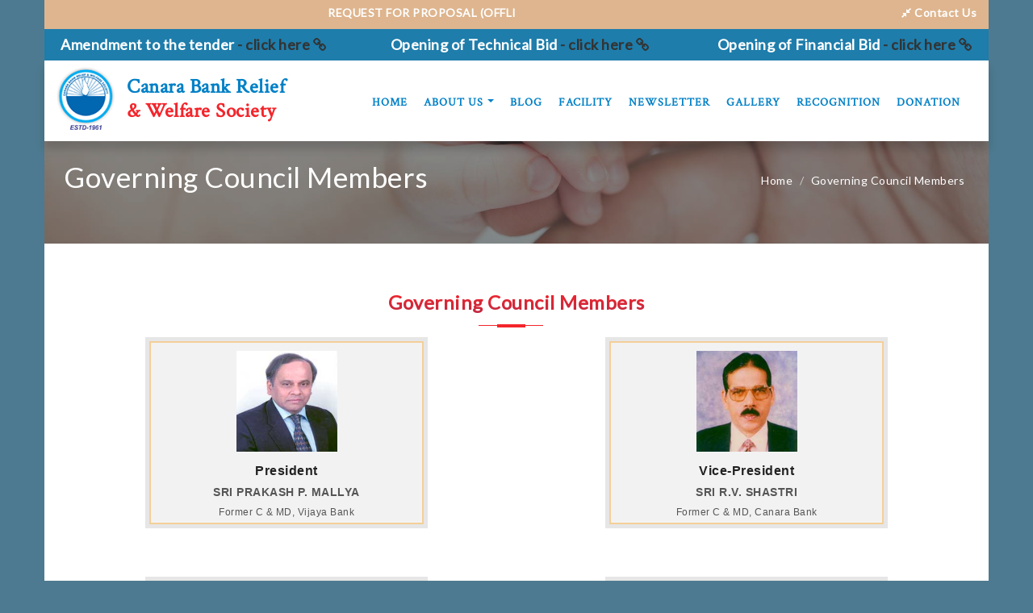

--- FILE ---
content_type: text/html; charset=UTF-8
request_url: https://mathruchhaya.net/about_gov_council
body_size: 29427
content:
<!DOCTYPE html>
<html lang="en">

<head>
    <meta http-equiv="content-type" content="text/html;charset=UTF-8" />
    <meta charset="utf-8">
    <title>  | Canara Bank Relief & Welfare Society</title>
    <meta name="description" content="">
    <meta name="keywords" content="">
    <meta name="author" content="">
    <meta name="viewport" content="initial-scale=1, width=device-width">
    <!-- Bootstrap core CSS -->
    <link rel="stylesheet" href="https://maxcdn.bootstrapcdn.com/bootstrap/3.3.7/css/bootstrap.min.css">
    <!-- Font awesome CSS -->
    <script src="https://ajax.googleapis.com/ajax/libs/jquery/1.12.4/jquery.min.js"></script>
    <script src="https://maxcdn.bootstrapcdn.com/bootstrap/3.3.7/js/bootstrap.min.js"></script>
    <script src="https://globalbioindia.org/js/particles.min.js"></script>

    <link rel="stylesheet" href="https://maxcdn.bootstrapcdn.com/font-awesome/4.6.1/css/font-awesome.min.css">
    <!-- style css -->
    <link rel="stylesheet" href="https://mathruchhaya.net/css/style.css">
    <link rel="stylesheet" href="https://mathruchhaya.net/css/media.css">
    <!-- linear icons -->
    <link rel="stylesheet" href="https://cdn.linearicons.com/free/1.0.0/icon-font.min.css">
    <!-- link to wow js animation -->
    <link media="all" rel="stylesheet" href="https://mathruchhaya.net/css/animate.min.css">

    <!-- for gallery -->
    <link rel="stylesheet" type="text/css" href="https://mathruchhaya.net/css/magnific-popup.css">
</head>

<body>
    <!--======= Header starts =======-->
    <section class="header_color" id="global-nav">
        <div class="container">
            <div class="row">
                <div class="top_header">
                    <div class="col-md-12">
                        <div class="phone_no pull-left" style="    width: 50%;">
                            <!-- <p> <i class="fa fa-volume-control-phone" aria-hidden="true"></i> </p> -->
                            <marquee onmouseover="this.stop()" onmouseout="this.start()" id="marquee_tit"
                                class="scrolling_text">
                                REQUEST FOR PROPOSAL (OFFLINE TENDER) <a
                                    href="https://mathruchhaya.net/images/final_technical_bid.pdf" target="_blank"> -
                                    click here <i class="fa fa-link" aria-hidden="true"></i> </a>
                            </marquee>


                        </div>
                        <div class="contact_top pull-right">
                            <a href="#">
                                <!--<i class="fa fa-list" aria-hidden="true"></i> Donars</a>--> &nbsp&nbsp&nbsp<a
                                    href="https://mathruchhaya.net/contact"><i class="fa fa-compress"
                                        aria-hidden="true"></i> Contact Us</a>
                        </div>
                    </div>

                </div>
            </div>
            <div class="row " style="background-color: #1e7dab;">
                <div class="am_band">
                    <div class="row">
                        <div class="col-md-4">
                            <h5
                                style=" color:#fff; font-weight:600; font-size:18px;text-align:left;padding-left:20px; ">
                                Amendment to
                                the tender
                                <a href="https://mathruchhaya.net/images/Amendmen_ to_tender_dtd_05-04-25.pdf"
                                    target="_blank"> -
                                    click
                                    here <i class="fa fa-link" aria-hidden="true"></i>
                                </a>
                            </h5>
                        </div>
                        <div class="col-md-4">
                            <h5
                                style=" color:#fff; font-weight:600; font-size:18px;text-align:right;padding-right:20px; ">
                                Opening of Technical Bid
                                <a href="https://mathruchhaya.net/images/opening-of-technical-bid.jpeg" target="_blank">
                                    -
                                    click
                                    here <i class="fa fa-link" aria-hidden="true"></i>
                                </a>
                            </h5>


                        </div>

                        <div class="col-md-4">
                            <h5
                                style=" color:#fff; font-weight:600; font-size:18px;text-align:right;padding-right:20px; ">
                                Opening of Financial Bid
                                <a href="https://mathruchhaya.net/images/financial-bid.jpeg" target="_blank">
                                    -
                                    click
                                    here <i class="fa fa-link" aria-hidden="true"></i>
                                </a>
                            </h5>
                        </div>

                    </div>

                </div>
            </div>


        </div>
        <div class="container">
            <div class="row">
                <header class="header">
                    <nav class="navbar navbar-default">
                        <div class="col-md-4">
                            <ul class="logo">
                                <li><a href="https://mathruchhaya.net/home"><img
                                            src="https://mathruchhaya.net/images/logo.png" alt="img"
                                            class="site-title"></a></li>
                                <li class="logo-txt"><a href="https://mathruchhaya.net/home">Canara Bank Relief <br><span
                                            class="title_clr">& Welfare Society</span></a></li>
                            </ul>
                        </div>
                        <div class="col-md-8">
                            <div class="navbar-header">
                                <button type="button" class="navbar-toggle collapsed" data-toggle="collapse"
                                    data-target="#bs-example-navbar-collapse-1" aria-expanded="false">
                                    <span class="sr-only">Toggle navigation</span>
                                    <span class="icon-bar"></span>
                                    <span class="icon-bar"></span>
                                    <span class="icon-bar"></span>
                                </button>
                                <a class="navbar-brand" href="https://mathruchhaya.net/home">
                                    <!-- <img src="images/logo.jpg" alt="img"> -->
                                </a>
                            </div>
                            <div class="collapse navbar-collapse" id="bs-example-navbar-collapse-1">
                                <ul class="nav navbar-nav pull-right">
                                    <li><a href="https://mathruchhaya.net/home" class="">Home</a></li>
                                    <li class="dropdown">
                                        <a id="color_change2" href="#" class="dropdown-toggle dropbtn"
                                            data-toggle="dropdown" role="button" aria-haspopup="true"
                                            aria-expanded="false">About Us<span class="caret"></span></a>
                                        <ul class="dropdown-menu dropdown-content  scheme_default1">
                                            <li><a href="https://mathruchhaya.net/about_cbrws">About CBR&WS</a></li>
                                            <li><a href="https://mathruchhaya.net/about_gov_council">Governing
                                                    Council</a></li>
                                            <li><a href="https://sevakshetrahospital.com/" target="_blank">Sevakshetra
                                                    Hospital</a></li>
                                            <li><a href="https://mathruchhaya.net/about_matruchhaya">Mathruchhaya</a>
                                            </li>
                                            <li><a href="https://mathruchhaya.net/building_committee">Vision</a></li>
                                            <!-- <li><a href="https://mathruchhaya.net/tariff_committee">Tariff Committee</a></li>
                <li><a href="https://mathruchhaya.net/food_committee">Food Committee</a></li> -->
                                        </ul>
                                    </li>
                                    <!-- <li class="dropdown">
              <a id="color_change2" href="#" class="dropdown-toggle dropbtn" data-toggle="dropdown" role="button" aria-haspopup="true" aria-expanded="false">Services<span class="caret"></span></a>
              <ul class="dropdown-menu dropdown-content  scheme_default1">
                <li><a href="https://mathruchhaya.net/services">Foster Care</a></li>
                <li><a href="https://mathruchhaya.net/services/balwadi_center">Balwadi Center</a></li>
                <li><a href="https://mathruchhaya.net/services/daycare_center">Day Care Center</a></li>
                <li><a href="https://mathruchhaya.net/services/out_reach">Out Reach Services</a></li>
              </ul>
            </li> -->
                                    <li><a href="https://mathruchhaya.net/blogs">Blog</a></li>
                                    <li><a href="https://mathruchhaya.net/facility">Facility</a></li>
                                    <li><a href="https://mathruchhaya.net/newsletter">Newsletter</a></li>
                                    <li><a href="https://mathruchhaya.net/gallery">Gallery</a></li>
                                    <li><a href="https://mathruchhaya.net/recognization">Recognition</a></li>
                                    <li><a href="https://mathruchhaya.net/donation">Donation</a></li>
                                </ul>
                            </div><!-- /.navbar-collapse -->
                        </div>
                    </nav>
                </header>
            </div>
        </div>
    </section>
    <!--======= End Header =======--><section class="container about-parallax inside_banners">
  <div class="">
    <div class="row about-inner">
      <h2 class="page-title pull-left">Governing Council Members</h2>
        <ol class="breadcrumb pull-right">
          <li><a href="https://mathruchhaya.net/home">Home</a></li>
          <li>Governing Council Members</li>
        </ol>
    </div>
  </div>
</section>
<!-- =========== banner end================ -->
<div class="container bg_white inner_page_pad">
  <div class="mem_div">
      <!-- Current List Of Governing Council Members -->
      <h3 class="title text-center block-title">Governing Council Members</h3>
      <div class="row clm_bottom">
        <!-- ============== -->
                  <div class="col-xs-12 col-sm-6 col-md-6">
            
            <div class="org_col">
              <div class="org_col_image">
                                <img src="https://mathruchhaya.net/manage/images/counciluploads/QclIzZ_Prakash-P-Malya.jpg" style="width: 125px; height: 125px;">
                              </div>
              <div class="org_block">              
                <div class="about_org_per">
                  <h4>President</h4>
                  <h5>  SRI PRAKASH P. MALLYA  </h5>
                  <h6>Former C & MD, Vijaya Bank</h6>
                </div>
              </div>
            </div>
          </div>
				     
				
				          <div class="col-xs-12 col-sm-6">
            <div class="org_col">
             <div class="org_col_image">
                               <img src="https://mathruchhaya.net/manage/images/counciluploads/EwnmvY_R.V.-Shastri.jpg" style="width: 125px; height: 125px;">
                              </div>
              <div class="org_block">              
                <div class="about_org_per">
                  <h4>Vice-President</h4>
                  <h5>  SRI R.V. SHASTRI  </h5>
                  <h6>Former C & MD, Canara Bank</h6>
                </div>
              </div>
            </div>
          </div>
				   
      </div>
			
			  <div class="row clm_bottom">
        <!-- ============== -->
                  <div class="col-xs-12 col-sm-6">
            <div class="org_col">
             <div class="org_col_image">
                                <img src="https://mathruchhaya.net/manage/images/counciluploads/Anandamurthy (1).jpeg" style="width: 125px; height: 125px;">
                              </div>
              <div class="org_block">              
                <div class="about_org_per">
                  <h4>Hon. Secretary</h4>
                  <h5>  SRI.D.S.Anandamurthy </h5>
                  <h6>Retd. General Manager, Canara Bank</h6>
                </div>
              </div>
            </div>
          </div>
				     
				
				          <div class="col-xs-12 col-sm-6">
            <div class="org_col">
             <div class="org_col_image">
                                <img src="https://mathruchhaya.net/manage/images/counciluploads/XBXpRx_Prema-Ratnakar.jpg" style="width: 125px; height: 125px;">
                              </div>
              <div class="org_block">              
                <div class="about_org_per">
                  <h4>Joint Secretary</h4>
                  <h5>  SMT. PREMA RATNAKAR  </h5>
                  <h6>Social Worker</h6>
                </div>
              </div>
            </div>
          </div>
				   
      </div>
      <!-- Current List Of Governing Council Members ends here-->
      <!-- member list -->
      <div class="org_chart">
        <h4 class="page_heading_h4">MEMBERS</h4>
      </div>
      <!-- ==================== -->
      <table class="table table-bordered" id="ram-table">
       
          <tbody>

              
                          <tr>                 <td style="width:33.33%">
                  <div class="org_col_image">
                                     <img src="https://mathruchhaya.net/manage/images/counciluploads/jXfjDe_A.V.S-Murthy.jpg" style="width: 125px; height: 125px;">
                                  </div>
                  <div class="loc">
                    <!-- <p style="margin-bottom: 0;"><b>Member</b></p> -->
                    <h4>SRI. A.V.S. MURTHY</h4>
                    <h6>Industrialist & Educationist</h6>
                  </div>
                </td>
                                                           <td style="width:33.33%">
                  <div class="org_col_image">
                                     <img src="https://mathruchhaya.net/manage/images/counciluploads/VnvMJY_T.Y-Prabhu.jpg" style="width: 125px; height: 125px;">
                                  </div>
                  <div class="loc">
                    <!-- <p style="margin-bottom: 0;"><b>Member</b></p> -->
                    <h4>SRI. T.Y. PRABHU</h4>
                    <h6>Former C & MD Oriental Bank of Commerce</h6>
                  </div>
                </td>
                                                           <td style="width:33.33%">
                  <div class="org_col_image">
                                     <img src="https://mathruchhaya.net/manage/images/counciluploads/TMbQoS_S.-Srinath.jpg" style="width: 125px; height: 125px;">
                                  </div>
                  <div class="loc">
                    <!-- <p style="margin-bottom: 0;"><b>Member</b></p> -->
                    <h4>SRI. S. SRINATH</h4>
                    <h6>Chartered Accountant</h6>
                  </div>
                </td>
              </tr>                            <tr>                 <td style="width:33.33%">
                  <div class="org_col_image">
                                     <img src="https://mathruchhaya.net/manage/images/counciluploads/dXieiO_Sheela Kamath.jpg" style="width: 125px; height: 125px;">
                                  </div>
                  <div class="loc">
                    <!-- <p style="margin-bottom: 0;"><b>Member</b></p> -->
                    <h4>SMT. SHEELA KAMATH</h4>
                    <h6>Social Worker</h6>
                  </div>
                </td>
                                                           <td style="width:33.33%">
                  <div class="org_col_image">
                                     <img src="https://mathruchhaya.net/manage/images/counciluploads/aNdAtf_Canara-Bank.jpg" style="width: 125px; height: 125px;">
                                  </div>
                  <div class="loc">
                    <!-- <p style="margin-bottom: 0;"><b>Member</b></p> -->
                    <h4>M/S. CANARA BANK</h4>
                    <h6>A Public Sector Bank</h6>
                  </div>
                </td>
                                                           <td style="width:33.33%">
                  <div class="org_col_image">
                                     <img src="https://mathruchhaya.net/manage/images/counciluploads/UtNxCz_DR.-GAUTAM-G.-KODIKAL.jpg" style="width: 125px; height: 125px;">
                                  </div>
                  <div class="loc">
                    <!-- <p style="margin-bottom: 0;"><b>Member</b></p> -->
                    <h4>DR. GAUTAM G. KODIKAL</h4>
                    <h6>Orthopaedic Surgeon</h6>
                  </div>
                </td>
              </tr>                            <tr>                 <td style="width:33.33%">
                  <div class="org_col_image">
                                     <img src="https://mathruchhaya.net/manage/images/counciluploads/vlwxPQ_A.R-Jayprakash.jpg" style="width: 125px; height: 125px;">
                                  </div>
                  <div class="loc">
                    <!-- <p style="margin-bottom: 0;"><b>Member</b></p> -->
                    <h4>SRI. A.R. JAYAPRAKASH</h4>
                    <h6>Retd. General Manager, Canara Bank</h6>
                  </div>
                </td>
                                                           <td style="width:33.33%">
                  <div class="org_col_image">
                                     <img src="https://mathruchhaya.net/manage/images/counciluploads/LnCMaU_ciCbZU_Rajyashree-Satish.jpg" style="width: 125px; height: 125px;">
                                  </div>
                  <div class="loc">
                    <!-- <p style="margin-bottom: 0;"><b>Member</b></p> -->
                    <h4>SMT. RAJYASHREE SATISH</h4>
                    <h6>Social Worker</h6>
                  </div>
                </td>
                                         

             <!-- ==== -->
          </tbody>
          
      </table>
       <!-- member list ends here-->
       <!-- CO-OPTED MEMBERS list -->
      <div class="org_chart">
        <h4 class="page_heading_h4">CO-OPTED MEMBERS</h4>
      </div>
      <!-- ==================== -->
      <table class="table table-bordered" id="ram-table">
          <tbody>
                          <tr>                 <td style="width:33.33%">
                  <div class="org_col_image">
                                     <img src="https://mathruchhaya.net/manage/images/counciluploads/ALVdkM_vani.jpg" style="width: 125px; height: 125px;">
                                  </div>
                  <div class="loc">
                    <h4>SMT.Vani Lakshman</h4>
                    <h6>Co-Opted-Member</h6>
                  </div>
                </td>
                                                           <td style="width:33.33%">
                  <div class="org_col_image">
                                     <img src="https://mathruchhaya.net/manage/images/counciluploads/hKejrv_New Doc 2018-07-31.jpg" style="width: 125px; height: 125px;">
                                  </div>
                  <div class="loc">
                    <h4>SRI. K. SARVOTHAMA BHAT</h4>
                    <h6>Retd. General Manager, Canara Bank</h6>
                  </div>
                </td>
                                                           <td style="width:33.33%">
                  <div class="org_col_image">
                                     <img src="https://mathruchhaya.net/manage/images/counciluploads/BqjPsw_Shankar M Gourayya.jpg" style="width: 125px; height: 125px;">
                                  </div>
                  <div class="loc">
                    <h4>SRI.Shankar M Gourayya</h4>
                    <h6>Social Worker</h6>
                  </div>
                </td>
              </tr>                           
             <!-- ==== -->
          </tbody>
      </table>
       <!-- CO-OPTED MEMBERS list ends here-->
        <!-- OUR EXECUTIVES list -->
      <div class="org_chart">
        <h4 class="page_heading_h4">OUR EXECUTIVES</h4>
      </div>
      <!-- ==================== -->
      <table class="table table-bordered" id="ram-table">
          <tbody>
                           <tr>                 <td style="width:33.33%">
                  <div class="org_col_image">
                                    <img src="https://mathruchhaya.net/manage/images/counciluploads/HpVVtx_BJqTXy_KSS-Kamath.jpg" style="width: 125px; height: 125px;">
                                  </div>
                  <div class="loc">
                    <!-- <p style="margin-bottom: 0;"><b>Office-Bearer</b></p> -->
                    <h4>SRI.K.S.S.Kamath</h4>
                    <h6>General Manager</h6>
                  </div>
                </td>
                                
             <!-- ==== -->
          </tbody>
      </table>
       <!-- OUR EXECUTIVES list ends here-->
  </div>
</div><!-- footer section start -->
<div class="container">
<div class="row">
<footer class="fixed1" id="footer">
 <div class="section_footer">
 <div class="row">
    <div class="col-md-12 col-sm-12">
      <div class="col-xs-12 col-md-6 col-sm-7">
      <div class="indmand_sec10">
      <!-- <h1>Mathruchhaya</h1> -->
      <div class="indmand_add">
      <h6><b>CANARA BANK RELIEF & WELFARE SOCIETY</b></h6>
      <!-- <p class="foot_pad">Honorary Secretary</p> -->
      <p><i class="fa fa-home" aria-hidden="true"></i> 27th Cross, Banashankari II Stage, Bangalore - 560 070 <br>KARNATAKA, INDIA</p>
      </div>
      <div class="indmand_add">
        <h6><b>Society Office</b> : </h6>
        
        <!-- <p class="mobile-font"><i class="fa fa-mobile" aria-hidden="true"></i> +91-80-2671 8067</p> -->

        <p><i class="fa fa-envelope-o" aria-hidden="true"></i> cbrws_skh@yahoo.co.in</p>
      </div>
      <!-- <div class="indmand_add">
        <h6><b>CBR & WS</b> : </h6>
      </div> -->
      <div class="indmand_add">
        <h6><b>Sevakshetra Hospital</b> : </h6>
        
        <p class="mobile-font"><i class="fa fa-mobile" aria-hidden="true"></i> +91-80-2671 5479 / 8420 / 7080 / 4194</p>
        
        <p><i class="fa fa-envelope-o" aria-hidden="true"></i> cbrws_skh@yahoo.co.in</p>

      </div>
      <div class="indmand_add">
        <h6><b>Mathruchhaya</b> : </h6>
			
        <p class="mobile-font"><i class="fa fa-mobile" aria-hidden="true"></i> +91-80-2671 3421</p>
      
        <p><i class="fa fa-envelope-o" aria-hidden="true"></i> mathruchayam@gmail.com</p>

      </div>
     </div>
    </div>
    <div class="col-xs-6 col-md-3 col-sm-5">
     <div class="indmand_sec10 sec10_pad ">
      <h1 class="pad_lft">LINKS</h1>
      <div class="indmand_add">
        <ul class="foot_links">
          <li><a href="https://mathruchhaya.net/about_cbrws">About CBR&WS</a></li>
          <li><a href="https://mathruchhaya.net/about_gov_council">Governing Council</a></li>
          <li><a href="https://mathruchhaya.net/about_hospital_committee">Sevakshetra Hospital</a></li>
          <li><a href="https://mathruchhaya.net/about_matruchhaya">Mathruchhaya</a></li>
          <li><a href="https://mathruchhaya.net/building_committee">Vision</a></li>
          <!-- <li><a href="https://mathruchhaya.net/about_hospital_committee">Hospital Committee</a></li>
          <li><a href="https://mathruchhaya.net/building_committee">Building & Purchase Committee</a></li>
          <li><a href="https://mathruchhaya.net/tariff_committee">Tariff Committee</a></li>
          <li><a href="https://mathruchhaya.net/food_committee">Food Committee</a></li> -->
          <!-- <li class="dropdown">
          <a id="color_change2" href="#" class="dropdown-toggle dropbtn" data-toggle="dropdown" role="button" aria-haspopup="true" aria-expanded="false">Services<span class="caret"></span></a>
          <ul class="dropdown-menu dropdown-content  scheme_default1">
            <li><a href="https://mathruchhaya.net/services">Foster Care</a></li>
            <li><a href="https://mathruchhaya.net/services/balwadi_center">Balwadi Center</a></li>
            <li><a href="https://mathruchhaya.net/services/daycare_center">Day Care Center</a></li>
            <li><a href="https://mathruchhaya.net/services/out_reach">Out Reach Services</a></li>
          </ul>
          </li> -->
          <li><a href="https://mathruchhaya.net/blogs">Blog</a></li>
          <li><a href="https://mathruchhaya.net/facility">Facility</a></li>
          <!-- <li><a href="https://mathruchhaya.net/sponsorship">Sponsorship</a></li> -->
          <li><a href="https://mathruchhaya.net/newsletter">Milestone</a></li>
          <li><a href="https://mathruchhaya.net/gallery">Gallery</a></li>
          <li><a href="https://mathruchhaya.net/recognization">Recognition</a></li>
          <!-- <li><a href="https://mathruchhaya.net/donation">Donation</a></li> -->
        </ul>
     <!--  <p><a href="index.html">Home</a></p>
      </div>
      <div class="indmand_add">
      <p><a href="about.html">About Us</a></p>
      </div>
      <div class="indmand_add">
      <p><a href="#">Our Program</a></p>
      </div>
      <div class="indmand_add">
      <p><a href="#">Council Members</a></p>
      </div>
      <div class="indmand_add">
      <p><a href="#">Gallery</a></p>
      </div>
      <div class="indmand_add">
      <p><a href="#">Sponsorship</a></p>
      </div>
      <div class="indmand_add">
      <p><a href="contact.html">Contact Us</a></p> -->
      </div>
     </div>
    </div>
    <!-- <div class="col-xs-6 col-md-2 col-sm-6">
     <div class="indmand_sec10">
      <h1>SHARE</h1>
      <div class="indmand_add">
      <i class="fa fa-facebook" aria-hidden="true"></i>
      <p>Facebook</p>
      </div>
      <div class="indmand_add">
      <i class="fa fa-twitter" aria-hidden="true"></i>
      <p>Twitter</p>
      </div>
      <div class="indmand_add">
      <i class="fa fa-linkedin" aria-hidden="true"></i>
      <p>Linkedin</p>
      </div>
      <div class="indmand_add">
      <i class="fa fa-google-plus" aria-hidden="true"></i>
      <p>Gplus</p>
      </div>
     </div>
    </div> -->
    <div class="col-xs-12 col-md-3 col-sm-12">
     <div class="indmand_sec10">
      <div class="foot_img_height">
      <img src="https://mathruchhaya.net/images/donation.jpg" width="100%" height="350" alt="" class="img-responsive">
      </div>
      <div class="carousel-caption">
        <p class="caption_style">Give For A GOOD <span style="color:#fff;">CAUSE</span></p>
        <a href="https://mathruchhaya.net/donation">
          <p class="caption_style1">DONATE NOW</p>
        </a>
      </div>
     </div>
    </div>
    </div>
    <a href="#" class="go-top hvr-sweep-to-right scheme_default2"><i class="fa fa-angle-up" aria-hidden="true"></i></a>
    <div class="col-xs-12 col-md-12 col-sm-12">
     <div class="indmand_sec11 foot_bottom">
     <p class="pull-left"> © Copyright 2018. All Rights Reserved.</p>
     <p class="pull-right">Developed by : <a href="http://kgln.in/" target="_blank">KGLN</a> </p>
     </div>
    </div>
   </div>
   </div>
</footer>
</div>
 </div> 
<!--========================================= script starts =================================================-->
 <!-- JQUERY LIBRARY --> 
<script src="https://mathruchhaya.net/js/jquery-2.1.4.min.js"></script> 
 <!-- Bootstrap js --> 
<script src="https://maxcdn.bootstrapcdn.com/bootstrap/3.3.7/js/bootstrap.min.js"></script>
<!--custom script -->
<script src="https://mathruchhaya.net/js/custom.js"></script>
<!-- wow plugin javascript --> 
<script src="https://mathruchhaya.net/js/wow.min.js"></script> 
<script type="text/javascript">
$('#myCarousel').carousel({
  interval: 40000
});

$('.carousel_don .item').each(function(){
  var next = $(this).next();
  if (!next.length) {
    next = $(this).siblings(':first');
  }
  next.children(':first-child').clone().appendTo($(this));

  if (next.next().length>0) {
 
      next.next().children(':first-child').clone().appendTo($(this)).addClass('rightest');
      
  }
  else {
      $(this).siblings(':first').children(':first-child').clone().appendTo($(this));
     
  }
});
</script>

  <!-- for gallery -->
<script src="https://mathruchhaya.net/js/jquery.magnific-popup.min.js"></script> 
<script src="https://mathruchhaya.net/js/popup-gallery.js"></script> 


</body>
</html>

--- FILE ---
content_type: text/css
request_url: https://mathruchhaya.net/css/style.css
body_size: 48680
content:
/*=================================
        global  css
================================*/
/*
Bootstrap Image Carousel Slider with Animate.css
Code snippet by Hashif (http://hashif.com) for Bootsnipp.com
Image credits: unsplash.com
*/
@import url('https://fonts.googleapis.com/css?family=Lato');
@import url('https://fonts.googleapis.com/css?family=Crimson+Text');
body {
letter-spacing: 0.5px;
background-color: #4d7a90;
font-weight: 300;
transition: height .5s, line-height .5s;
font-family: 'Lato', sans-serif;
-webkit-font-smoothing: antialiased;
font-size: 14px;
margin-top: 136px;
}
.bg_white{
    background-color: white;
}
.mthruchhaya_para p {
    text-align: justify;
}
a {
  color: none;
    text-decoration: none;
    -webkit-transition: all 0.3s;
    -moz-transition: all 0.3s;
    transition: all 0.3s;
}
a:focus, a:hover {
    border: none;
    color: #f55504;
    text-decoration: none;
}
/*for image hover*/
.img-hover img {
    -webkit-transition: all .3s ease; 
    -moz-transition: all .3s ease; 
    -o-transition: all .3s ease; 
    -ms-transition: all .3s ease; 
    transition: all .3s ease;
}
.img-hover img:hover {
    -webkit-backface-visibility: hidden;
    backface-visibility: hidden;
    -webkit-transform:translateZ(0) scale(1.10); 
    -moz-transform:scale(1.10); 
    -ms-transform:scale(1.10);
    -o-transform:translatZ(0) scale(1.10);
    transform:translatZ(0) scale(1.10);
}
  
  
.grayscale {
  -webkit-filter: brightness(1.10) grayscale(100%) contrast(90%);
  -moz-filter: brightness(1.10) grayscale(100%) contrast(90%);
  filter: brightness(1.10) grayscale(100%); 
}
/*buttons*/
.btn-warning {
  margin-bottom: 15px;
    color: #fff;
    background-color: #f3262c;
     border-color:none; 
}
.btn-warning:hover, .btn-warning:focus {
     border-color:none; 
}
/*for drop down*/
.dropdown-content > li > a {
    transition-delay: .5s;
    -webkit-transition: height .5s, line-height .5s; /* Safari */
transition: height .5s, line-height .5s;
transition: all .3s linear;
    color: #0180c6;
    padding: 10px 12px;
    text-decoration: none;
    display: block;
}
.dropdown-content > li > a:hover {
    transition-delay: .5s;
-webkit-transition: height .5s, line-height .5s; /* Safari */
transition: height .5s, line-height .5s;
transition: all .3s linear;
color: white;
background-color: #f3262c;
}
span.caret {
    margin-top: -6px;
    margin-left: 5px;
}
.dropdown:hover .dropdown-content {
transition-delay: .5s;
-webkit-transition: height .5s, line-height .5s; /* Safari */
transition: height .5s, line-height .5s;
transition: all .3s linear;
display: block;
}
/*======================================================================
        header css starts
======================================================================*/
.top_header {
    font-size: 14px;
    font-weight: 600;
    color: white;
    padding-top: 6px;
    background-color: #deb58e;
    height: 36px;
}
.contact_top.pull-right a {
    text-decoration: none;
    color: white;
}
/*.fixed {
    z-index: 999;
    position: fixed !important;
    background: #058c6d;
    width: 100% !important;
    top: 0;
    
}*/
.margin_remove{
    margin: 0;
}
#global-nav {
  box-shadow: none;
    font-size: 12px;
    border: none;
    position: fixed;
    top: 0;
    z-index: 3;
    width: 100%;
    -webkit-transition: height .5s, line-height .5s;
}
header.header {
    background-color: white;
    box-shadow:0 10px 10px rgba(0,0,0,.15);
}
ul.logo li {
    float: left;
}
li.logo-txt a {
    font-family: 'Crimson Text', serif;
    line-height: 1.2;
    font-weight: 600;
    font-size: 25px;
    color: #0180c6;
}
li.logo-txt {
    margin-top: 10px;
}
nav.navbar.navbar-default {
    text-align: left;
    background: transparent;
    height: 100px;
    border-radius: inherit;
    box-shadow: none;
    border: none;
    margin: 0;
}

.site-title {
	/*box-shadow: 1px 2px 3px 4px white;*/
  /*  border-radius: 0 25px;*/
  /*  margin-top: -50px;*/
  /*  width: 90%;*/
      padding-right: 7px;
    display: inline-block;
    -webkit-transition: all .5s;
    transition: all .5s;
}
/*.scrolled-nav {
   height: 90px !important;
}
.scrolled-nav header.header {
    background-color: white;
    box-shadow:0 10px 10px rgba(0,0,0,.15);
}
.scrolled-nav .site-title  {
    width: 160px;
    height: 60px;
}
.scrolled-nav .navbar-default .navbar-nav > li > a {
      margin-top: -3px;
  }*/
.social.pull-right {
    padding-top: 8px;
}
/*.scrolled-nav nav.navbar.navbar-default{
    height: 90px;
}
.scrolled-nav .login{
    display: none;
}*/
.navbar-brand {
    padding-left: 0px !important;
}
ul.nav.navbar-nav {
    margin-left: -56px;
    margin-top: 18px;
    text-align: left;
}
ul.logo {
    padding: 8px 0;
}
.navbar-default .navbar-nav > li > a {
    font-size: 10px;
    font-family: 'Crimson Text', serif;
    letter-spacing: 1px;
    margin-left: 10px;
    color: #0180c6;
    text-align: left;
    text-shadow: none;
    font-weight: 600;
    padding: 24px 0px;
    border-color: transparent;
    text-transform: uppercase;
}
/*.navbar-default .navbar-nav > li > a:active{
    border-bottom: 1px solid gray;
}*/
.navbar-nav > li > a.active {
    color: #f3262c;
}
.navbar-default .navbar-nav > li > a:hover, 
.navbar-default .navbar-nav > li > a:focus {
  -webkit-transition: all .5s;
    transition: all .5s;
    color:  #f3262c;   
}
.navbar-brand {
    padding: 0px 15px;
}
.navbar-default .navbar-nav>.open>a, 
.navbar-default .navbar-nav>.open>a:focus, 
.navbar-default .navbar-nav>.open>a:hover {
  -webkit-transition: all .5s;
    transition: all .5s;
    color: #f3262c;
    background-color: transparent;
}
.navbar-default .navbar-nav>.active>a, 
.navbar-default .navbar-nav>.active>a:focus, 
.navbar-default .navbar-nav>.active>a:hover {
    -webkit-transition: all .5s;
    transition: all .5s;
    color: #f3262c;
    background-color: transparent;
}
ul.logo li {
    -webkit-transition: height .5s, line-height .5s;
    transition: height .5s, line-height .5s;
    list-style: none;
    color: black;
}

ul.log li i {
    font-size: 12px;
    color: white;
}
ul.log li {
    font-size: 12px;
    -webkit-transition: height .5s, line-height .5s;
    transition: height .5s, line-height .5s;
    text-align: right;
    list-style: none;
    color: white;
    padding: 11px 25px 0px 0px;
    float: left;
}
ul.log li:hover {
    -webkit-transition: all .5s;
    transition: all .5s;
    color: #b9d057;
    background-color: transparent;
}
ul.log li i:hover {
    -webkit-transition: all .5s;
    transition: all .5s;
    color: #b9d057;
    background-color: transparent;
}
#container-fullwidth{
  padding: 0;
  margin: 0;
}
/*======================================================================
        header css ends
======================================================================*/
.carousel-fade .carousel-inner .item {
  opacity: 0;
  transition-property: opacity;
  overflow:hidden;
}
.item.active img {
    transition: transform 5000ms linear 0s;
    /* This should be based on your carousel setting. For bs, it should be 5second*/
    transform: scale(1.05, 1.05);
}
.carousel-fade .carousel-inner .active {
  opacity: 1;
}

.carousel-fade .carousel-inner .active.left,
.carousel-fade .carousel-inner .active.right {
  left: 0;
  opacity: 0;
  z-index: 1;
}

.carousel-fade .carousel-inner .next.left,
.carousel-fade .carousel-inner .prev.right {
  opacity: 1;
}

.carousel-fade .carousel-control {
    border-radius: 50%;
    top: 46%;
    width: 4%;
    background-color: rgba(212, 60, 24, 0.42);
    font-weight: 900;
    font-size: 30px;
    color: #eee;
    z-index: 2;
    height: 10%;
}
.carousel-caption.carousel-caption1 {
        background-color: rgba(0,0,0,.5);
        padding: 20px 20px;
    width: 33%;
    text-align: left;
    position: absolute;
    bottom: 50px;
    left: 67%;
    z-index: 10;
    color: #fff;
    text-shadow: 0 1px 2px rgba(0,0,0,.6);
}
#first-slider h3{
  animation-delay: 1s;
}
#first-slider h4 {
  animation-delay: 2s;
}
#first-slider h3{
    font-family: 'Crimson Text', serif;
    color: #fff;
    font-size: 25px;
    text-transform: uppercase;
   font-weight:700;
}

#first-slider h4{
    line-height: 1.3;
    font-family: 'Crimson Text', serif;
    color: #fff;
    font-size: 20px;
    font-weight:700;
}
/*
WHAT IS NEW IN 3.3: "Added transforms to improve carousel performance in modern browsers."
now override the 3.3 new styles for modern browsers & apply opacity
*/
@media all and (transform-3d), (-webkit-transform-3d) {
    .carousel-fade .carousel-inner > .item.next,
    .carousel-fade .carousel-inner > .item.active.right {
      opacity: 0;
      -webkit-transform: translate3d(0, 0, 0);
      transform: translate3d(0, 0, 0);
    }
    .carousel-fade .carousel-inner > .item.prev,
    .carousel-fade .carousel-inner > .item.active.left {
      opacity: 0;
      -webkit-transform: translate3d(0, 0, 0);
              transform: translate3d(0, 0, 0);
    }
    .carousel-fade .carousel-inner > .item.next.left,
    .carousel-fade .carousel-inner > .item.prev.right,
    .carousel-fade .carousel-inner > .item.active {
      opacity: 1;
      -webkit-transform: translate3d(0, 0, 0);
     transform: translate3d(0, 0, 0);
    }
}

/********************************/
/*       Slides backgrounds     */
/********************************/
/*#first-slider .slide1 {
background-image: url(../images/bg_slider2.jpg);
background-size: cover;
background-repeat: no-repeat;
}
#first-slider .slide2 {
background-image: url(../images/bg_slider2.jpg);
background-size: cover;
background-repeat: no-repeat;
}
#first-slider .slide3 {  
background-image: url(../images/bg_slider2.jpg);
background-size: cover;
background-repeat: no-repeat;
}
#first-slider .slide4 {
background-image: url(../images/bg_slider2.jpg);
background-size: cover;
background-repeat: no-repeat;
}
img#slider_imgstyle {
	height: 350px;
	margin: 0 auto;
    overflow: hidden;
    max-width: 75%;
    border-radius: 50%;
}*/
/*======================================================================
        slider css ends
======================================================================*/
.empty_space{
 padding-top: 60px;
}
.empty_space1{
 padding: 60px 0;
}
.mathruchaya{
  text-align: center;
}
.mathruchaya h3 {
    color: #0180c6;
    float: left;
    font-size: 40px;
    font-weight: 400;
    line-height: 50px;
    margin: 0 0 30px;
    width: 100%;
}
span.title_clr {
    color: #f3262c;
}
p.heighlate {
    font-weight: 600;
}
/*.mathruchaya h3:after {
    border-top: 2px solid #f3262c;
    display: block;
    width: 110px;
    content: "";
    margin: 8px auto 0;
}*/
.mathruchaya > p {
    font-size: 20px;
    line-height: 30px;
    margin: 0 auto 30px;
    width: 80%;
}
.counters {
    margin-bottom: 60px;
    margin-top: 10px;
}
.counter-box {
        height: 290px;
    -webkit-box-shadow: 0 1px 2px #dfdfdf;
    -ms-box-shadow: 0 1px 2px #dfdfdf;
    -o-box-shadow: 0 1px 2px #dfdfdf;
    box-shadow: 0 1px 2px #9d9d9d;
    background: #eee;
    padding: 28px 10px;
    position: relative;
    text-align: center;
    z-index: 1;
}
.counter-box > strong {
    font-weight: 500;
    color: #0180c6;
    font-size: 24px;
    line-height: 30px;
    margin-bottom: 10px;
    text-align: center;
}
.counter-box > i {
    color: white;
    background-color: #f3262c;
    border-radius: 50%;
    bottom: 90%;
    font-size: 22px;
    left: 50%;
    position: absolute;
    z-index: -1;
    -webkit-transform: translateX(-50%);
    -moz-transform: translateX(-50%);
    -ms-transform: translateX(-50%);
    -o-transform: translateX(-50%);
    transform: translateX(-50%);
    padding: 12px;
}
.counter-box, .counter-box > span, .counter-box > strong, .counters {
    float: left;
    width: 100%;
}

.counter-box > strong {
    margin-top: 16px;
}
.counter-box p {
    line-height: 1.7;
}
/*======================================================================
        why canara css ends
======================================================================*/
.bg_color{
  background-color: #eee;
}
.pillers {
    margin: 0 auto;
    width: 80%;
}

.room_sec {
    margin-bottom: 40px;
    height: 375px;
    text-align: center;
    background: white;
    box-shadow: 0px 5px 10px 0px rgba(0,0,0,0.2);
    transition: all 0.25s linear;
}
img#room_id {
    width: 100%;
    height: 180px;
}
.room_sec:hover {
    box-shadow: 0px 5px 10px 0px rgba(0,0,0,0.2);
    transform: translateY(-15px);
    transition: all 0.25s linear;
}
.room_sec>h4 {
    padding: 0 5px;
    font-weight: 700;
    font-size: 16px;
    margin: 10px 0px;
    color: #f3262c;
}
.room_sec>p {
    line-height: 22px;
    padding: 0px 10px
}
img#room_id:hover {
    opacity: 0.8;
}
a#more_btn {
    margin: 5px 0px 20px;
}
a.btn.btn-more {
    background: #f3262c;
    color: white;
    font-size: 12px;
}
a.btn.btn-more:hover>i {
    background: #f3262c;
    color: white;
}
a.btn.btn-more>i {
    background: white;
    padding: 10px;
    margin: -6px -12px -6px 5px;
    font-weight: 600;
    color: black;
    position: initial;
}
/*======================================================================
        our pillers css ends
======================================================================*/

.mathruchhaya1 {
    font-size: 16px;
    line-height: 30px;
    margin: 0 auto 30px;
    width: 80%;
}
img#canara_img {
    padding-left: 56px;
    padding-top: 36px
}
.mathruchhaya1 p {
  text-align: justify;
}
.pad_tp {
    padding-top: 0px;
}
/*======================================================================
        why this name css ends
======================================================================*/
.progress{
    width: 150px;
    height: 150px;
    line-height: 150px;
    background: none;
    margin: 0 auto;
    box-shadow: none;
    position: relative;
}
.progress:after{
    content: "";
    width: 100%;
    height: 100%;
    border-radius: 50%;
    border: 4px solid #fff;
    position: absolute;
    top: 0;
    left: 0;
}
.progress > span{
    width: 50%;
    height: 100%;
    overflow: hidden;
    position: absolute;
    top: 0;
    z-index: 1;
}
.progress .progress-left{
    left: 0;
}
.progress .progress-bar{
    width: 100%;
    height: 100%;
    background: none;
    border-width: 5px;
    border-style: solid;
    position: absolute;
    top: 0;
}
.progress .progress-left .progress-bar{
    left: 100%;
    border-top-right-radius: 80px;
    border-bottom-right-radius: 80px;
    border-left: 0;
    -webkit-transform-origin: center left;
    transform-origin: center left;
}
.progress .progress-right{
    right: 0;
}
.progress .progress-right .progress-bar{
    left: -100%;
    border-top-left-radius: 80px;
    border-bottom-left-radius: 80px;
    border-right: 0;
    -webkit-transform-origin: center right;
    transform-origin: center right;
    animation: loading-1 1.8s linear forwards;
}
.progress .progress-value{
    z-index: 1;
    width: 90%;
    height: 90%;
    border-radius: 50%;
    background: white;
    font-size: 24px;
    color: black;
    line-height: 135px;
    text-align: center;
    position: absolute;
    top: 5%;
    left: 5%;
}
.progress.blue .progress-bar {
    border-color: #f3262c;
}
.progress.blue .progress-left .progress-bar{
    animation: loading-2 1.5s linear forwards 1.8s;
}


@keyframes loading-1{
    0%{
        -webkit-transform: rotate(0deg);
        transform: rotate(0deg);
    }
    100%{
        -webkit-transform: rotate(180deg);
        transform: rotate(180deg);
    }
}
@keyframes loading-2{
    0%{
        -webkit-transform: rotate(0deg);
        transform: rotate(0deg);
    }
    100%{
        -webkit-transform: rotate(144deg);
        transform: rotate(144deg);
    }
}
@keyframes loading-3{
    0%{
        -webkit-transform: rotate(0deg);
        transform: rotate(0deg);
    }
    100%{
        -webkit-transform: rotate(90deg);
        transform: rotate(90deg);
    }
}
@keyframes loading-4{
    0%{
        -webkit-transform: rotate(0deg);
        transform: rotate(0deg);
    }
    100%{
        -webkit-transform: rotate(36deg);
        transform: rotate(36deg);
    }
}
@keyframes loading-5{
    0%{
        -webkit-transform: rotate(0deg);
        transform: rotate(0deg);
    }
    100%{
        -webkit-transform: rotate(126deg);
        transform: rotate(126deg);
    }
}
@media only screen and (max-width: 990px){
    .progress{ margin-bottom: 20px; }
}
/*.sponser_main {
    width: 95%;
    margin: 0 auto;
}*/
.sponser_main p {
    line-height: 1.8;
    font-size: 16px;
    text-align: justify;
}
/*======================================================================
        our family css ends
======================================================================*/
.carousel-inner .active.left { left: -33%; }
.carousel-inner .next        { left:  33%; }
.carousel-inner .prev        { left: -33%; }
.carousel-control.left,.carousel-control.right {background-image:none;}
.item:not(.prev) {visibility: visible;}
.item.right:not(.prev) {visibility: hidden;}
.rightest{ visibility: visible;}


.animate {
    -webkit-transition: all 0.3s ease-in-out;
    -moz-transition: all 0.3s ease-in-out;
    -o-transition: all 0.3s ease-in-out;
    -ms-transition: all 0.3s ease-in-out;
    transition: all 0.3s ease-in-out;
}

.carousel-control.carousel-control1 {
    margin: 0 auto;
    position: absolute;
    top: -125%;
    bottom: 0;
    left: 84%;
    width: 15%;
    text-align: center;
    text-shadow: 0 1px 2px rgba(0,0,0,.6);
    background-color: transparent;
    filter: alpha(opacity=50);
    opacity: .5;
    color: black;
    font-size: 16px;
}
.carousel-control.right.carousel-control1 {
    right: -14%;
}

.carousel-control .glyphicon-chevron-left,
 .carousel-control .glyphicon-chevron-right, 
 .carousel-control .icon-next, 
 .carousel-control .icon-prev {
    width: 30px;
    height: 30px;
    margin: 0 auto;
     margin-top: -8px;
    border-radius: 50%;
    font-size: 16px;
    color: black;
}
.carousel-control .carousel-control1 .glyphicon-chevron-left,
 .carousel-control .glyphicon-chevron-right, 
 .carousel-control .icon-next,
  .carousel-control .icon-prev {
    width: 30px;
    height: 30px;
    margin-top: -8px;
    font-size: 16px;
    color: black;
}
.room_sec1 {
    height: 360px;
    text-align: left;
    background: #f4f4f4;
    box-shadow: 0px 5px 10px 0px rgba(0,0,0,0.2);
    transition: all 0.25s linear;
}
img#room_id1 {
    width: 100%;
    height: auto;
}
.room_sec1:hover {
    box-shadow: 0px 5px 10px 0px rgba(0,0,0,0.2);
    transform: translateY(-15px);
    transition: all 0.25s linear;
}
.room_sec1>h4 {
    padding: 0 10px;
    font-weight: 700;
    font-size: 16px;
    margin-top: 25px;
    color: #f3262c;
}
.room_sec1>p {
    line-height: 22px;
    padding: 0px 10px
}
img#room_id1:hover {
    opacity: 0.8;
}
.donated {
    color: black;
    padding: 10px 15px;
    font-size: 20px;
}
.don_bottom {
    border-top: 1px solid #999;
     margin-top: 5px; 
    padding-top: 10px;
    text-align: center;
    font-size: 13px;
}
.row.events_pad {
    padding: 0 15px;
}
/*======================================================================
        testimonial_sec css starts
======================================================================*/
section.testimonial_sec {
    background-image: url(../images/testimonial_volunteers.jpg);
    background-position: center center;
    background-size: cover;
    background-repeat: no-repeat;
    background-attachment: fixed;
}
.parallax_testimonial {
    color: white;
    text-align: center;
    padding: 50px 0px;
    background-color: rgba(212, 60, 24, 0.64);
    width: 100%;
    font-style: italic;
    word-spacing: 3px;
    line-height: 23px;
    font-weight: bold;
}
.section-title1 {
    margin-bottom: 20px;
}
h3.facility_head {
    color: #000000;
    font-size: 20px;
    text-align: center;
    margin-bottom: 30px;
    margin-top: 0px;
    font-weight: 300;
}

h4.facility_head {
    margin-bottom: 30px;
    color: #000000;
    text-align: center;
    font-weight: 300;
}

img#parent_img {
    width: 180px;
    height: 180px;
    border-radius: 50%;
    float: left;
    margin-right: 50px;
    box-shadow: 0px 7px 16px 0px rgba(50, 50, 50, 0.1);
}
i#parent_id {
    float: left;
    font-size: 90px;
    color: #00478e;
    padding-right: 10px;
    margin-bottom: 80px;
}


a#btn_more_parent {
    background: transparent;
    margin-top: 15px;
    border: 1px solid #1989c1;
    color: #1989c1;
}

.parent_scr {
    width: 90%;
    margin: 20px auto;
}
a#left-arrow {
    background: transparent;
    width: 0px;
    top: 20%;
    color: white;
}
a#right-arrow {
    padding-right: 28px;
    background: transparent;
    width: 0px;
    top: 20%;
    color: white;
}
img#img_dummytesti {
    width: 200px;
    height: 200px;
    border-radius: 50%;
    border: 1px solid gainsboro;
    box-shadow: 0px 5px 10px 0px rgba(0,0,0,0.2);
    float: left;
    margin: 0px 50px 20px 0px;
}

span.head_title_span:before, span.head_title_span:after {
    position: absolute;
    content: "";
    width: 50px;
    top: 50%;
    border-bottom: 1px solid white;
}
span.head_title_span:before {
    left: -55px;
}
span.head_title_span:after {
    right: -55px;
}
span.head_title_span {
    position: relative;
    display: block;
    font-size: 24px;
    color: white;
    max-width: 40px;
    margin: 0 auto;
    text-align: center;
}
.head_title {
    font-style: normal;
    font-size: 40px;
    margin-bottom: 5px;
    font-weight: 500;
    color: white;
}
p#testi_para {
    font-weight: 300;
    font-style: normal;
    text-align: justify;
    font-size: 18px;
    line-height: 34px;
    margin: 0 auto 30px;
    width: 90%;
}
.testi_name {
    font-weight: 600;
    font-style: normal;
    text-align: justify;
    font-size: 22px;
    line-height: 40px;
    margin: 0 auto 30px;
    width: 80%;
}
img#equp_img {
    height: 200px;
    width: 100%;
}
/*======================================================================
        testimonial_sec css ends
======================================================================*/

/*======================================================================
       voluntrees ends
======================================================================*/
section.about-parallax {
    background-image: url(../images/banners.jpg);
    background-position: center center;
    background-size: cover;
    background-repeat: no-repeat;
}
section.about-parallax1 {
    background-image: url(../images/blog.jpg);
    background-position: center center;
    background-size: cover;
    background-repeat: no-repeat;
}
.about-inner {
    padding: 60px 20px;
    background-color: rgba(54, 66, 66, 0.59);
    /*width: 100%;*/
    color: white;
    text-align: center;
}
.page-title {
    color: white;
    margin: 4px;
    font-size: 35px;
    font-weight: 400;
}
ol.breadcrumb.pull-right {
    margin-top: 10px;
}
ol.breadcrumb {
    background-color: transparent;
    margin: 0;
    color: white;
    padding: 8px 10px;
}
.breadcrumb>li {
    display: inline-block;
}
ol.breadcrumb>li>a {
    color: white;
}
.margin_tp{
margin-top: -10px;
}

/*=================================
        get-in-touch css
================================*/
#contact {
    background-image: url(../images/contact1.jpg);
    background-position: center center;
    background-size: cover;
    background-repeat: no-repeat;
    background-attachment: fixed;
}
.contact_parallax1 {
    background-color:rgba(251, 251, 251, 0.90);
    text-align: center;
}
.contact-infos {
    padding-top: 60px;
}
.contact-info {
    text-align: center;
    margin-bottom: 50px;
}
.contact-info span {
    color: #f3262c;
    font-size: 70px;
    position: relative;
}
.contact-info a {
    color:black;
    font-size: 17px;
}
 .contact-info p{
    margin-top: 10px;
    color: black;
    line-height: 30px;
    font-size: 14px;
 }   
.section-title p {
    margin-top: 25px;
}
.in_message>textarea {
    background-color: white;
    padding-top: 18px;
    height: 150px;
    border: none;
}
.in_email>input.form-control {
        height: 40px;
   background-color: white;
    border: none;
}
.in_name>input.form-control {
        height: 40px;
    background-color: white;
    border: none;
}
.in_name>input.form-control {
        height: 40px;
    background-color: white;
    border: none;
}
span.error.alert_style {
    color: red;
}

.actions {
    text-align: center;
}
button#contact_me {
    margin-top: 7px;
    color: white;
    padding: 13px 35px;
    outline: none;
}
.submit_btn { 
    padding: 15px 56px;
    margin: 40px 0;
}
.contact_width {
    width: 80%;
    margin: 0 auto;
}
.m_top{
    margin-top: -27px;
}

/*======================================================================
        inside contact page  css ends
======================================================================*/
.row.row_ltr {
    margin-right: 0;
    margin-left: 0;
}
.background_img {
    background-image: url(../images/orphanage-girls.jpg);
    height: 600px;
    background-repeat: no-repeat;
    background-color: transparent;
    /* background-attachment: fixed; */
    background-size: cover;
    background-position: 95% 0;
    z-index: 1;
    position: relative;
}
.background_img1 {
    background-image: url(../images/orphan-boys-kids.jpg);
    height: 600px;
    background-repeat: no-repeat;
    background-color: transparent;
    /* background-attachment: fixed; */
    background-size: cover;
    background-position: 50% 0;
    z-index: 1;
    position: relative;
}
.mathruchaya2 {
    margin: 0 auto 30px;
    width: 80%;
    padding-top: 130px;
}
.mathruchaya2 h3 {
    width: 100%;
    text-align: center;
    float: left;
    font-size: 40px;
    font-weight: 500;
    line-height: 50px;
    margin: 0 0px 30px;
}
.mathruchaya2 > p {
  width: 100%;
  text-align: justify;
    font-size: 16px;
    line-height: 35px;
    margin: 0 auto 30px;
}
/*======================================================================
        our family css ends
======================================================================*/
/*=============================================================
        stories and blogs
==============================================================*/
.story {
    float: left;
    width: 100%;
    margin-bottom: 30px;
    border-radius: 6px !important;
    border: 1px solid lightgrey;
    overflow: hidden;
    background-color: #fff;
}
.image {
        height: 367px;
    overflow: hidden;
}
.image img {
    width: 100%;
    
}
.image1 {
    overflow: hidden;
}
.image1 img {
    width: 100%;
}
img.img-responsive.blog-img {
    width: 100%;
    height: 365px;
}
/*-------- carousel ---------*/
a.left.carousel-control.cl {
    left: 0%;
    background-color: rgba(0,0,0,0);
    top: 40%;
    font-size: 30px;
}
a.right.carousel-control.cr {
    right: 0%;
    background-color: rgba(0,0,0,0);
    top: 40%;
    font-size: 30px;
}
/*
span.date {
  text-align: -webkit-center;
    border-radius: 6px !important;
    font-size: 12px;
    color: #333;
    background: none repeat scroll 0 0 #fff;
    float: none;
    left: 50%;
    position: absolute;
    padding: 8px 0px;
    margin-left: -67px;
    top: 210px;
    width: 32%;
    webkit-border-radius: 3px 3px 0 0;
    -moz-border-radius: 3px 3px 0 0;
    -ms-border-radius: 3px 3px 0 0;
    -o-border-radius: 3px 3px 0 0;
    border-radius: 3px 3px 0 0;
}*/
}
.story-detail > span i {
    margin-right: 5px;
    padding: 0 0 0 16px;
    color: darkgrey;

}
.story-detail {
    padding-top: 15px;
}
.story-detail h3 {
    text-align: -webkit-center;
    color: gainsboro;
    font-size: 15px;
    margin-bottom: 10px;
    margin-top: 10px;
    overflow: hidden;
    padding: 0 10px;
    text-overflow: ellipsis;
    white-space: nowrap;
    line-height: 24px;
}
.story-detail h3 a {
    font-size: 16px;
    margin-top: 10px;
    padding-right: 30px;
    overflow: hidden;
    margin-bottom: 10px;
    color: #f3262c;
}
.story-detail h3 a:hover {
    color: #ff0c0c;
}
span.name {
    font-size: 14px;
    color:#333;
    margin-bottom: 10px;
    float: left;
    width: 100%;
    text-align: center;
    padding: 0 10px;
}
span.name i {
    padding-right: 5px;
}
span.date i {
    padding-right: 5px;
}
/*==== blog-list=====*/
.blog-listing {
    padding-right: 20px;
    margin-bottom: 15px;
    float: left;
    position: relative;
    width: 100%;
}
.blog-list:first-child {
    margin-top: 0;
}
.blog-list {
    /*background: none repeat scroll 0 0 #fbf9f9;*/
    background-color: #fff;
    float: left;
    margin-top: 11px;
    overflow: hidden;
    width: 100%;
    -webkit-border-radius: 3px;
    -moz-border-radius: 3px;
    -ms-border-radius: 3px;
    -o-border-radius: 3px;
    border-radius: 3px;
}
.blog-list a img {
    float: left;
    height: 150px;
    margin-right: 20px;
    width: 200px;
}
.blog-list h3 {
    font-size: 16px;
    margin-top: 10px;
    padding-right: 30px;
    overflow: hidden;
    margin-bottom: 10px;
    color: #f3262c;
}
.blog-list p {
    line-height: 1.8;
}
.blog-list ul li {
  color: dimgrey;
    font-size: 13px;
    float: left;
    list-style-type: none;
}
.blog-list ul li i {
  color: dimgrey;
  font-size: 13px;
    color: lightslategrey;
    font-size: 15px;
    margin-right: 6px;
}
.blog-list ul li:first-child {
    
    margin-right: 19px;
}

.blog-listing > a {
    background: -moz-linear-gradient(left, rgba(244,244,244,0) 0%, rgba(242,242,242,1) 100%);
    background: -webkit-gradient(linear, left top, right top, color-stop(0%,rgba(244,244,244,0)), color-stop(100%,rgba(242,242,242,1)));
    background: -webkit-linear-gradient(left, rgba(244,244,244,0) 0%,rgba(242,242,242,1) 100%);
    background: -o-linear-gradient(left, rgba(244,244,244,0) 0%,rgba(242,242,242,1) 100%);
    background: -ms-linear-gradient(left, rgba(244,244,244,0) 0%,rgba(242,242,242,1) 100%);
    background: linear-gradient(to right, rgba(244,244,244,0) 0%,rgba(242,242,242,1) 100%);
    filter: progid:DXImageTransform.Microsoft.gradient( startColorstr='#00f4f4f4', endColorstr='#f2f2f2',GradientType=1 );
    border-bottom: 1px solid #e8e8e8;
    border-right: 1px solid #e8e8e8;
    border-top: 1px solid #e8e8e8;
    height: 100%;
    line-height:21px;
    padding: 105px 0;
    position: absolute;
    right: 0px !important;
    text-align: center;
    top: 0;
    width: 42px;
    font-size: 20px;
    color: #6b6b6b;
    opacity: 0;
    -webkit-border-radius: 0 3px 3px 0;
    -moz-border-radius: 0 3px 3px 0;
    -ms-border-radius: 0 3px 3px 0;
    -o-border-radius: 0 3px 3px 0;
    border-radius: 0 3px 3px 0;
    -webkit-transition: all 0.3s linear;
    -moz-transition: all 0.3s linear;
    -ms-transition: all 0.3s linear;
    -o-transition: all 0.3s linear;
    transition: all 0.3s linear;
}
.blog-listing:hover > a {
    right: 0;
    opacity: 1;
}
/*=============================================================
        stories and blogs
==============================================================*/
/*footer section start*/
.go-top {
  background-color: #f3262c;
    position: fixed;
    bottom: 2em;
    right: 0.5em;
    text-decoration: none;
    font-size: 15px;
    display: none;
    padding: 8px 12px;
    color: white;
}
#footer.fixed1 {  
/*background-image: url(../images/donation.padding);*/
background-repeat: no-repeat;
background-position: center center;
background-size: cover;
color: black;
}
.section_footer {
    background-color: #eee;
    padding: 32px 20px;
    display: block;
    color: black;
    margin: 0 auto;
}
.indmand_sec11 p {
    padding-left: 10px;
}
.indmand_sec10 span {
    font-size: 22px;
}
.indmand_add i {
	    padding-top: 3px;
    /*color: white;*/
    padding-right: 10px;
    float: left;
}
.indmand_add h6 {
    font-size: 16px;
}
.indmand_add p {
    margin-bottom: 0px;
    font-size: 14px;
}
.mobile-font i {
    padding-left: 5px;
    padding-right: 15px;
}
.indmand_add {
    font-size: 14px;
    font-weight: 500;
}
.indmand_sec10 h1 {
    font-size: 20px;
    padding-bottom: 10px;
}
.indmand_sec11 {
  padding-right: 20px;
    font-size: 10px;
    padding-bottom: 20px;
    padding-top: 70px;
}
.foot_pad {
    line-height: 2;
    padding-left: 22px;
}
.caption_style {
    text-align: center;
    top: 15%;
    font-size: 22px;
    font-weight: 900;
    line-height: 45px;
    background-color: rgba(17, 34, 51, 0.55);
}
.caption_style1 {
    text-align: center;
    margin-top: 25px;
    background-color: #f3262c;
    color: #fff;
    top: 30%;
    font-size: 14px;
    font-weight: 900;
    line-height: 40px;
}
.indmand_add a{
    color: black;
}
.foot_bottom {
    border-top: 1px solid #999;
    margin-top: 30px;
    padding-top: 10px;
    text-align: center;
    font-size: 13px;
}
.foot_img_height {
    height: 280px;
    overflow: hidden;
}
.indmand_add p {
    line-height: 1.6;
}
ul.foot_links li {
    list-style: none;
    line-height: 2;
}
h1.pad_lft {
    /*padding-left: 40px;*/
}
ul.foot_links {
    padding-left: 0;
}
/*for about us*/
.bg_white.inner_page_pad {
    padding: 40px 30px;
}
.objectives-list > li:before {
    content: '\f00c';
    display: block;
    position: absolute;
    left: -30px;
    top: 0;
    font-family: FontAwesome;
    color: #f3262c;
    font-size: 17px;
}
.objectives-list > li {
    text-align: left;
    list-style: none;
    position: relative;
    margin-bottom: 10px;
}
/*.objectives-list > li:not(:last-child) {
    border-bottom: 1px solid #ccc;
    margin-bottom: 10px;
    padding-bottom: 10px;
}*/
.mathru-obj {
    width: 80%;
    margin: 0 auto;
}
/*for gallery*/
.gallery-block {
    margin-bottom: 40px;
}
ul.nav.nav-tabs.gallery-tabs {
    margin-bottom: 60px;
    border-bottom: none;
}
.nav-tabs.gallery-tabs>li.active>a, 
.nav-tabs.gallery-tabs>li.active>a:focus, 
.nav-tabs.gallery-tabs>li.active>a:hover {
    color: white;
    cursor: default;
    background-color: #f3262c;
    border: 1px solid transparent;
    border-bottom-color: transparent;
}
.nav.gallery-tabs>li>a:focus, .nav.gallery-tabs>li>a:hover {
    color: white;
    text-decoration: none;
    background-color: #0180c6;
}
.nav-tabs.gallery-tabs>li>a:hover {
    border-color: transparent;
}
.nav-tabs.gallery-tabs>li>a {
    background-color: #0180c6;
    color: white;
    margin-right: 2px;
    line-height: 1.42857143;
    border: 1px solid transparent;
    border-radius: 4px 4px 0 0;
}
.gallery_width {
    width: 99%;
    margin: 0 auto;
}
.gallery-thumb.zoom-pic {
    overflow: hidden;
    height: 240px;
}
/*inner page contact us section*/
.container.inner_contact {
    padding: 0;
    background-image: url(../images/slider11.jpg);
    background-position: center center;
    background-size: cover;
    background-repeat: no-repeat;
    background-attachment: fixed;
}
.contact_parallax {
    letter-spacing: 1.3px;
    padding: 50px 0px;
    background-color: rgba(255, 255, 255, 0.57);
    color: #0258a2;
    text-align: center;
}
a#btn_slider1 {
    text-shadow: none;
    background: #f3262c!important;
    color: white;
       padding: 8px 20px;
    font-weight: 600;
    font-size: 22px;
    transition: all 0.15s linear;
}
.contact_inpad h3 {
    line-height: 1.5;
    font-size: 26px;
    font-weight: 600;
}
.contact_inpad {
    padding-bottom: 25px;
}
/*for newsletter*/
img#img-border {
    border: 2px solid #999;
}
.mthruchhaya_para.mthruchhaya_para_about p {
    padding-left: 31px;
}
div.objectives-list > ul>li {
    text-align: justify !important;
    list-style: none;
    position: relative;
    margin-bottom: 10px;
}
div.objectives-list > ul>li:before {
    content: '\f00c';
    display: block;
    position: absolute;
    left: -30px;
    top: 0;
    font-family: FontAwesome;
    color: #f3262c;
    font-size: 17px;
}

/*==================================gov_council_view css=======================*/
h3.title {
    padding-bottom: 15px;
    position: relative;
    /* background: linear-gradient(to bottom,#f3262c 0,#a52b4c 100%); */
    -webkit-background-clip: text;
    -webkit-text-fill-color: transparent;
    margin-bottom: 20px;
    font-weight: 600;
    background-image: -webkit-gradient(linear, 0% 0%, 0% 100%, from(#f3262c), to(#a52b4c));
    background-image: -webkit-linear-gradient(top, #f3262c, #a52b4c);
    background-image: -moz-linear-gradient(top, #f3262c, #a52b4c);
    filter: progid:DXImageTransform.Microsoft.Gradient(startColorStr='#f3262c', endColorStr='#a52b4c', GradientType=0);
    -ms-filter: "progid:DXImageTransform.Microsoft.Gradient(startColorStr='#f3262c', endColorStr='#a52b4c', GradientType=0)";
    background-image: -ms-linear-gradient(top, #f3262c, #a52b4c);
    background-image: -o-linear-gradient(top, #f3262c, #a52b4c);
}
.block-title:before {
    position: absolute;
    bottom: -3px;
    right: 49%;
    width: 35px;
    height: 4px;
    content: "";
    display: inline-block;
    background-color: #f3262c;
}
.block-title:after {
    position: absolute;
    bottom: -1px;
    right: 47%;
    width: 80px;
    height: 1px;
    content: "";
    display: inline-block;
    background-color: #f3262c;
}
.org_col {
    margin: 0 auto;
    width: 340px;
    overflow: hidden;
    /*height: 100px;*/
    /*padding: 12px 0px;*/
    text-align: center;
    background: #f2f2f2;
    border: 2px solid #f4cf99;
    /* outline: 1px solid #f4cf99; */
    box-shadow: 0 0 0 5px hsl(0, 0%, 90%);
}
.org_block {
    padding: 0px 20px;
}
.org_col_image {
    text-align: center;
    margin-bottom: 5px;
    margin-top: 10px;
}
/*.about_org_per {
     float: left; 
    padding-left: 10px;
}*/
.about_org_per>h4 {
    /*margin-top: 15px;*/
    font-size: 16px;
    margin-bottom: 0px;
    font-family: 'Montserrat',Helvetica, sans-serif;
    line-height: 28px;
    font-weight: 600;
    color: #222;
}
.about_org_per>h5 {
    text-align: center;
    margin-bottom: 0px;
    font-size: 14px;
    color: #555;
    font-family: 'Montserrat',Helvetica, sans-serif;
    font-weight: 600;
    line-height: 25px;
    margin-top: 0;
}
.about_org_per>h6 {
    text-align: center;
    margin-bottom: 0px;
    font-size: 12px;
    color: #555;
    font-family: 'Montserrat',Helvetica, sans-serif;
    font-weight: 500;
    line-height: 25px;
    margin-top: 0;
}
.clm_bottom{
    margin-bottom: 70px;
}
h4.page_heading_h4 {
    margin: 0px 0px 20px 0px;
    padding-top: 5px;
    padding-bottom: 5px;
    border-bottom: 1px dashed #ccc;
    font-weight: 400;
    color: #903032;
    background: #f3f3f3;
    text-transform: uppercase;
    font-family: 'Montserrat',Helvetica, sans-serif;
    font-size: 18px;
    line-height: 28px;
    padding-left: 10px;
}
.loc {
    padding-top: 10px;
    text-align: center;
}
.loc>h4 {
    font-weight: 600;
    font-size: 15px;
    margin-bottom: 0px;
    margin-top: 10px;
    font-family: 'Montserrat',Helvetica, sans-serif;
    line-height: 28px;
    color: #222;

}
.loc>h6 {
    margin-bottom: 10px;
    font-size: 13px;
    line-height: 23px;
    font-family: 'Montserrat',Helvetica, sans-serif;
    font-weight: 600;
    color: #222;
    margin-top: 0;

}
/*==============about_matruchhaya=================*/
.partner_image>img {
    border: 2px solid rgba(122, 83, 36, 0.2);
    box-shadow: 3px 5px 10px 0px rgba(0,0,0,0.2);
}
.staff_detail>p {
    line-height: 23px;
    text-align: justify;
}
hr.hr_divider {
    margin: 20px 0px;
    border-top: 1px solid #ddd;
}
a{
    color: #333;
}
/*=================Hospital Committe View======================*/
.clm_bottom_hos {
    margin-bottom: 20px;
}
.col_box_shadow>h4 {
    font-weight: 600;
    font-size: 15px;
    margin-bottom: 0px;
    margin-top: 10px;
    font-family: 'Montserrat',Helvetica, sans-serif;
    line-height: 28px;
    color: #222;
}
.col_box_shadow>h6 {
    margin-bottom: 10px;
    font-size: 13px;
    line-height: 23px;
    font-family: 'Montserrat',Helvetica, sans-serif;
    font-weight: 400;
    color: #222;
    margin-top: 0;
}
.col_box_padding{
    padding: 15px;
}
.col_box_shadow{
    box-shadow: 1px 1px 1px 1px rgba(222, 181, 142, 0.87);
    margin-top: 10px;
    padding: 15px;
    text-align: center;
  }
  /*============fooster care==========*/
section.content_secfcare {
    padding: 25px 0px;
}
.row.nomargin {
    margin-left: 0px;
    margin-right: 0px;
}
.fcare_sec1>h1 {
    font-size: 30px;
    margin-bottom: 25px;
    color: #404040;
    text-shadow: 1px 0px #a8a8a8;
}
.fcare_sec1>p {
    line-height: 22px;
    text-align: justify;
}
h4.h4_reason {
    font-weight: 500;
    font-size: 20px;
    margin: 20px 0px;
    color: #404040;
    text-shadow: 1px 0px #a8a8a8;
}
.staff_detail1>p {
    text-align: justify;
    line-height: 28px;
}
img.whatwedo_img {
    float: right;
    padding-left: 30px;
		padding-bottom: 50px;
}
h3.h4_obj{
    -webkit-background-clip: text;
    -webkit-text-fill-color: transparent;
    margin-bottom: 20px;
    font-weight: 600;
    background-image: -webkit-gradient(linear, 0% 0%, 0% 100%, from(#f3262c), to(#a52b4c));
    background-image: -webkit-linear-gradient(top, #f3262c, #a52b4c);
    background-image: -moz-linear-gradient(top, #f3262c, #a52b4c);
    filter: progid:DXImageTransform.Microsoft.Gradient(startColorStr='#f3262c', endColorStr='#a52b4c', GradientType=0);
    -ms-filter: "progid:DXImageTransform.Microsoft.Gradient(startColorStr='#f3262c', endColorStr='#a52b4c', GradientType=0)";
    background-image: -ms-linear-gradient(top, #f3262c, #a52b4c);
    background-image: -o-linear-gradient(top, #f3262c, #a52b4c);
}

/*------------------------------------------------------------------------------------------------------
      blog-page
------------------------------------------------------------------------------------------------------*/
.tc-ch {
    background: rgba(207, 211, 201, 0.28);
    padding: 2em;
    margin-bottom: 2em;
    position: relative;
}
section.project-det-layer {
    padding: 60px 0px 40px;
}

.blog-poast-info ul li {
    display: inline-table;
    margin-right: 1em;
}
a.blog {
    position: absolute;
    top: 4em;
    background: #cee002;
    padding: 5px 20px;
    color: #333132;
    text-transform: uppercase;
}

.tc-ch h3 {
    margin: 0.5em 0 0;
    font-size: 1.7em;
}
.tc-ch h3 a {
    color: #2b392b;
    font-weight: 700;
    font-size: 25px;
   
}

.tc-ch p {
    margin: 1em 0;
    font-size: 15px;
    text-align: justify;
    color: #766b6b;
}
.blog-poast-info {
    border-top: 1px solid #aeaeae;
    padding: 1em 0;
    text-align: left;
}
.blog-poast-info ul li {
    color: #000;
    font-size: 0.8125em;
    vertical-align: middle;
}
.blog-poast-info li i {
    font-size: 1.5em;
    color: #7bd307;
    margin-right: 0.3em;
    margin-top: 0px;
    vertical-align: middle;
}
.blog-poast-info ul li a {
    color: #000;
    transition: 0.5s all;
    -webkit-transition: 0.5s all;
    -moz-transition: 0.5s all;
    -o-transition: 0.5s all;
    vertical-align: middle;
}
/*-----------------*/
.blog-grids {
    border-bottom: 1px dotted #aeaeae;
    padding: 10px;
    background: #fff;
}
.blog-grid-left {
    float: left;
    width: 36%;
}
.blog-grid-right {
    float: left;
    width: 60%;
    margin-left: 0.5em;
}
.tech-btm h5 {
    font-size: 1.1em;
    line-height: 1.4em;
    font-weight: 700;
}
.blog-grid-right h5 a {
    color: #4A4747;
}
.blog-term>h4 {
    font-size: 18px;
    text-transform: uppercase;
    font-weight: 600;
}
.blog-term {
    padding: 10px;
    background: #f2f3f0;
}

/*----------- Gallery ----------*/
a.button3 {
    vertical-align: middle;
    padding: 1em 2em;
    display: inline-block;
    cursor: pointer;
    text-decoration: none;
    text-transform: uppercase;
    font-size: 15px;
}

.lsb-control-panel {
    visibility: hidden;
}

.gallery-title
{
    font-size: 36px;
    color: #42B32F;
    text-align: center;
    font-weight: 500;
    margin-bottom: 70px;
}
.gallery-title:after {
    content: "";
    position: absolute;
    width: 7.5%;
    left: 46.5%;
    height: 45px;
    border-bottom: 1px solid #5e5e5e;
}
.btn-default:active .filter-button:active
{
    background-color: #42B32F;
    color: white;
}



.gallery_product
{
    margin-bottom: 30px;
}
/*-------------------------------------*/

div#gallery_id {
    margin: 50px 0px;
}
/*
.gal_gallery_grid {
    margin-top: 2em; 
    margin-bottom: 2em;
}
*/
.gallerie-imagebox img {    
    transition: all 500ms;
    -webkit-transition: all 500ms;
    -moz-transition: all 500ms;
    -ms-transition: all 500ms;
    -o-transition: all 500ms;
}
.gallerie-imagebox .loading {
    opacity: 0.3;
}
.gal_gallery_grid{
    overflow: hidden;
    position: relative;
  /* padding: 12px;*/
}
.gallery_news_grid_pos{
    opacity: 0;
    position: absolute;
    top: 0;
    left: 0;
    bottom: 0;
    background-color:rgba(60, 68, 80, 0.62);
    right: 0;
    -webkit-transition: all 400ms ease;
    -moz-transition: all 400ms ease;
    transition: all 400ms ease;
}
.gallery_news_grid_pos{
    -webkit-transform: scale3d(0,0,1);
    -moz-transform: scale3d(0,0,1);
    -ms-transform: scale3d(0,0,1);
    transform: scale3d(0,0,1);
}
.gal_gallery_grid .gallery_news_grid_pos:hover .gal_gallery_grid .gallery_news_grid_pos,
.gal_gallery_grid:hover .gal_gallery_grid .gallery_news_grid_pos{
    opacity:1;
    padding:2.5em 2.5em;
    -webkit-transform: scale3d(1,1,1);
    -moz-transform: scale3d(1,1,1);
    -ms-transform: scale3d(1,1,1);
    transform: scale3d(1,1,1);
}
.gallery_text:hover .gallery_text,
.gal_gallery_grid:hover .gallery_text{
    opacity: 1;
    -webkit-transform: translateY(0) scale3d(1,1,1);
    -moz-transform: translateY(0) scale3d(1,1,1);
    -ms-transform: translateY(0) scale3d(1,1,1);
    transform: translateY(0) scale3d(1,1,1);
    -webkit-transition: transform 400ms ease 380ms;
    -moz-transition: transform 400ms ease 380ms;
    transition: transform 400ms ease 380ms;
}
.gal_gallery_grid img {
    transform: scale(1.2);
    transition: all 0.6s ease-in-out;
}

.gal_gallery_grid:hover img {
    transform: scale(1.5) rotate(5deg);
}
/*.gallery_text{
    text-align: center;
    padding: 4em 2em;    
    opacity: 0;
        -webkit-transform: translateY(0) scale3d(0,0,1);
    -moz-transform: translateY(0) scale3d(0,0,1);
    -ms-transform: translateY(0) scale3d(0,0,1);
    transform: translateY(0) scale3d(0,0,1);
    -webkit-transition: transform 400ms ease 280ms;
    -moz-transition: transform 400ms ease 280ms;
    transition: transform 400ms ease 280ms;
}
.gallery_text h3 {
    color: #eaff00;
    font-size: 30px;
    text-transform: uppercase;
}*/
.gal_gallery_grid>img {
    padding: 12px;
    width: 100%;
    height: 263px;
}
.gallery_texting {
    height: 0px;
}
.gallery_texts{
    text-align: center;
    background-color: rgba(0, 0, 0, 0.52);
    position: relative;
    top: -41px;
    padding: 10px 0px;
    color: #fff;
}
.gallery_texts>h3 {
    margin-top: 0px;
    margin-bottom: 0px;
}
/*-- //gallery --*/

.filter-button:hover {
    font-size: 14px;
    border: 1px solid #333132;
    border-radius: 0px;
    text-align: center;
    color: #ffffff;
    background-color: #0267b1;
    transition: 0.35s ease-in-out;
}

.filter-button {
    padding: 10px 15px;
    border: 1px solid #0267b1;
    border-radius: 0px;
    text-align: center;
    color: #424753;
    margin-bottom: 30px;
    margin-right: 15px;
    transition: 0.35s ease-in-out;
}
/*-----------------*/
.donate-head>h2 {
    font-size: 26px;
    text-align: center;
    margin-bottom: 30px;
}
.donate-text>ul>li {
    text-align: justify !important;
}
.donate-text>h2 {
    margin-top: 0px;
    color: #0180c6;
}
.donate-text>h2:after {
    content: ""; 
    border-top: 2px solid #f3262c;
    display: block;
    width: 110px;
    margin: 8px 0px;
}
.donate-text>ul {
    padding-left: 25px;
}
.donate-text>h3 {
    margin-top: 20px;
    color: #0180c6;
}
.donate-text>h3:after {
    border-top: 2px solid #f3262c;
    display: block;
    width: 110px;
    content: "";
    margin: 8px 0px;
}
.donate-images {
    overflow: hidden;
    margin-top: 15px;
}
.donate-images>img {
    transition: all .3s ease;
    -webkit-transition: all .3s ease;
    -moz-transition: all .3s ease;
    -o-transition: all .3s ease;
    -ms-transition: all .3s ease;
}
.donate-images>img:hover {
    -webkit-transform: translateZ(0) scale(1.10);
    -moz-transform: translateZ(0) scale(1.10);
    -ms-transform: translateZ(0) scale(1.10);
    -o-transform: translateZ(0) scale(1.10);
    transform: translateZ(0) scale(1.10);
    transition: all .3s ease;
    -webkit-transition: all .3s ease;
    -moz-transition: all .3s ease;
    -o-transition: all .3s ease;
    -ms-transition: all .3s ease;
}

--- FILE ---
content_type: text/css
request_url: https://mathruchhaya.net/css/media.css
body_size: 9708
content:
@media (max-width: 1439px) and (min-width: 1263px){

}
/* Higher than 1200 (desktop devices)
====================================================================== */
@media only screen and (min-width: 1200px) {
.navbar-default .navbar-nav > li > a {
    padding: 24px 5px;
}
.pad_tp {
    padding-top: 20px;
}
.room_sec1 {
    height: 410px;
}
li.logo-txt a {
    font-size: 25px;
}
.carousel-caption.carousel-caption1 {
    width: 29%;
}
.navbar-default .navbar-nav > li > a {
    font-size: 14px;
}
.gallery_width {
    width: 80%;
    margin: 0 auto;
}
}

/* Higher than 960 (desktop devices)
====================================================================== */
@media only screen and (min-width: 992px) and (max-width: 1199px){

}

/* Higher than 960 (desktop devices)
====================================================================== */
@media only screen and (min-width: 992px){

}


/* Tablet Portrait (devices and browsers)
====================================================================== */
@media only screen and (min-width: 768px) and (max-width: 991px){
.navbar-toggle {
    padding: 13px 14px;
}
header#nav a {
    color: black;
}
.navbar-default .navbar-toggle .icon-bar {
    background-color: black;
}
.navbar-default .navbar-toggle {
    border-color: black;
}
.navbar-default .navbar-toggle:focus, .navbar-default .navbar-toggle:hover {
    background-color: transparent;
}
.navbar-default .navbar-toggle {
        margin-top: 15px;
}
/*.scrolled-nav .navbar-collapse.collapse.in {
   margin-top: -64px;
}
.scrolled-nav .navbar-default .navbar-toggle {
    margin-top: -40px;
}
.scrolled-nav {
   height: 90px !important;
}*/
.navbar-default .navbar-collapse {
    font-size: 16px;
    margin-top: 0;
    padding: 0;
    border-top: 1px solid #eee;
    background: white;
}
ul.nav.navbar-nav>li>a {
    font-size: 12px;
    margin-top: 2px;
    padding: 8px 0px 8px 15px;
    margin-left: 0px;
}

.navbar-toggle {
    display: block !important;
}
.navbar-collapse.collapse {
    display: none !important;
}
.navbar-collapse.collapse.in {
    margin-top: -34px;
    border: none;
    width: 100%;
    display: block !important;
}
.navbar-header .collapse, .navbar-toggle {
    display:block !important;
}
.navbar-header {
    float:none;
}
ul.nav.navbar-nav {
    margin: 0px !important;
    text-align: left;
    width: 100%;
}
.navbar-nav>li {
    float: left;
    width: 100%;
}
.navbar-default .navbar-collapse {
width: 100%;
padding: 0px;
border-top: 1px solid #eee;
margin-top: 0;
}
.navbar-default .navbar-nav > li > a {
line-height: 33px;
padding: 35px 10px;
text-transform: uppercase;
}
.navbar-nav > li:last-child {
    margin-right: 0px;
}
div#container-fullwidth {
    padding: 0;
}
.navbar-default .navbar-nav > li > a {
    padding: 7px 10px;
}
.header {
    height: auto;
}
.navbar-header {
    padding: 0 15px;
    height: 91px;
}
#global-nav {
    height: 120px;
}
/*.site-title {
    margin-top: -40px;
    margin-left: -36px;
        height: 79px;
    width: 60%;
    float: left;
}*/
.mathruchhaya1 {
     width: 100%; 
}
.mathruchhaya1 p {
     margin-top: 0px; 
}
.mathruchaya2 {
    padding-top: 60px;
}
img#room_id {
    width: 100%;
    height: 122px;
}
.room_sec>p {
    line-height: 20px;
    padding: 0px 5px;
}
.room_sec {
    height: 305px;
}
.carousel-caption {
    right: 38%;
    padding-bottom: 30px;
}
img#sponser_img {
     margin-top: 0px; 
}
.pillers {
    width: 98%;
}
.room_sec1 {
    height: 341px;
}
.carousel-control.carousel-control1 {
    top: -87%;
}
.carousel-caption.carousel-caption1 {
    width: 44%;
    bottom: 33px;
    left: 52%;
}
.counter-box {
    margin-bottom: 40px;
}
.image {
    height: 228px;
    overflow: hidden;
}
.blog-list h3 {
    line-height: 1.6;
    font-size: 14px;
    padding-right: 0px;
}
.blog-listing {
     padding-right: 5px; 
}
.blog-list p {
    font-size: 10px;
}
.mathruchaya h3 {
    font-size: 30px;
}
.nav-tabs.gallery-tabs>li>a {
    margin-bottom: 20px;
}
}

/* All Mobile Sizes (devices and browser)
====================================================================== */
@media only screen and (max-width: 767px){
h1{
    font-size: 22px;
}
h2{
    font-size: 20px;
}
h3{
    font-size: 18px;
}
/*.site-title {
    width: 80%;
    margin-left: -121px;
    margin-top: -44px;
}*/
.bg_top {
        padding: 0;
    margin-bottom: 40px;
    margin-top: 40px;
}
/*.scrolled-nav .site-title {
    width: 80%;
    height: 73px;
}
.scrolled-nav .navbar-collapse.collapse.in {
margin-top: -4px;
}

.scrolled-nav {
   height: 100px !important;
}*/

.navbar-default .navbar-toggle .icon-bar {
    background-color: black;
}
.navbar-default .navbar-toggle {
    border-color: black;
}
.navbar-default .navbar-toggle:focus, .navbar-default .navbar-toggle:hover {
    background-color: transparent;
}
.navbar-default .navbar-toggle {
      margin-top: 13px;
    margin-right: -11px;
}
.navbar-default .navbar-collapse {
    font-size: 12px;
    margin-top: 0;
    padding: 0;
    border-top: 1px solid #eee;
    background: white;
}
ul.nav.navbar-nav>li>a {
    font-size: 12px;
    margin-top: 2px;
    padding: 8px 0px 8px 15px;
    margin-left: 0px;
}
.navbar-default .navbar-nav .open .dropdown-menu>li>a {
    color:black;
}
.navbar-toggle {
    display: block !important;
}
.navbar-collapse.collapse {
    display: none !important;
}
.navbar-collapse.collapse.in {
border: none;
width: 100%;
display: block !important;
}
.navbar-header .collapse, .navbar-toggle {
    display:block !important;
}
.navbar-header {
    float:none;
}
ul.nav.navbar-nav {
    margin: 0px !important;
    text-align: left;
    width: 100%;
}
.navbar-nav>li {
    float: left;
    width: 100%;
}
.navbar-default .navbar-collapse {
width: 100%;
padding: 0px;
border-top: 1px solid #eee;
margin-top: 0;
}
.navbar-default .navbar-nav > li > a {
line-height: 33px;
padding: 35px 10px;
text-transform: uppercase;
}
.navbar-nav > li:last-child {
    margin-right: 0px;
}
div#container-fullwidth {
    padding: 0;
}
.navbar-default .navbar-nav > li > a {
    padding: 7px 10px;
}
.header {
    height: auto;
}
.navbar-header {
    padding: 0 15px;
}
#first-slider .slide1 .text-left, #first-slider .slide3 .text-left {
     padding-left: 0px; 
}
img#slider_imgstyle {
    height: 200px;
    max-width: 100%;
}
#first-slider .slide1 h3, #first-slider .slide2 h3, #first-slider .slide3 h3, #first-slider .slide4 h3 {
    font-size: 20px;
}
#first-slider .slide1 h4, #first-slider .slide2 h4, #first-slider .slide3 h4, #first-slider .slide4 h4 {
    font-size: 20px;
}
.mathruchaya h3 {
    font-size: 28px;
}
.empty_space {
    padding-top: 40px;
}
.mathruchhaya1 {
     width: 100%; 
}
.mathruchaya2 {
    margin: 0 auto 30px;
    width: 90%;
    padding-top:    30px;
}

p#testi_para {
    font-size: 20px;
    line-height: 35px;
     width: 100%; 
}
.head_title {

    font-size: 30px;
}
#first-slider .carousel .item {
    min-height: 375px;
    height: 100%;
    width: 100%;
}
.mathruchaya2 h3 {
    font-size: 28px;
}
.indmand_sec11 p {
    padding-right: 0px;
    float: left !important;
}
/*.carousel-inner>.item>a>img, .carousel-inner>.item>img, .img-responsive, .thumbnail a>img, .thumbnail>img {
    display: block;
    max-width: 100%;
    height: 200px;
}*/
.carousel-caption1 {
 bottom: 30px;
 left: 0;
 width: 100%;
}
#first-slider h3 {
    margin-top: 0px;
    margin-bottom: -10px;
    font-size: 16px;
}
#first-slider h4 {
        margin-bottom: -1px;
    font-size: 14px;
    }
.counter-box, .counter-box > span, .counter-box > strong, .counters {
    margin-bottom: 40px;
}
img#sponser_img {
    margin: 0 auto;
    width: auto;
}
.carousel-control.carousel-control1 {
    top: -96%;
    left: 97%;
}
.room_sec1 {
    margin-bottom: 40px;
    }
    .contact-infos {
     padding-top: 0px; 
}
.contact-info {
    margin-bottom: 20px;
}
.foot_bottom {
    border-top: none;
}
.phone_no.pull-left {
    display: none;
}
.nav-tabs.gallery-tabs>li>a {
    margin-bottom: 20px;
}
.carousel-caption.carousel-caption1 {
    width: 60%;
    bottom: 3%;
    left: 8%;
    padding: 15px 15px;
}
.carousel-indicators {
    bottom: 100%;
    z-index: 0;
}
.carousel-fade .carousel-control {
    top: 25%;
}
img#canara_img {
    padding-left: 0px;
    padding-top: 36px;
}
.room_sec {
    height: auto;
}
a.btn.btn-more {
    font-size: 10px;
}
.image {
    height: 226px;
}
.col-padding-inner {
    padding-left: 30px;
    padding-right: 30px;
}
.blog-listing {
    padding-right: 0px;
    margin-bottom: 30px;
    border-radius: 4px;
    border: 1px solid #cacaca;
    overflow: hidden;
}
.blog-list a img {
    float: none;
    width: 100%;
    height: auto;
}
.blog-list h3 {
    text-align: center;
    margin-top: 20px;
}
.blog-list p {
    line-height: 1.4;
    text-align: center;
}
.mathru-obj {
    width: 100%;
}
.indmand_sec10.sec10_pad {
    padding: 20px 0px;
}
/*------ Governing council --------*/
.org_col {
    width: 100%;
    margin-top: 20px;
    margin-bottom: 20px;
}
.clm_bottom {
     margin-bottom: 0px; 
}
/*------ blog slider -----------*/
a.left.carousel-control.cl {
    left: 0%;
    background-color: rgba(0,0,0,0);
    top: 20%;
    font-size: 30px;
}
a.right.carousel-control.cr {
    right: 0%;
    background-color: rgba(0,0,0,0);
    top: 20%;
    font-size: 30px;
}


}
/* Mobile Landscape Size to Tablet Portrait (devices and browsers)
====================================================================== */
@media only screen and (min-width: 480px) and (max-width: 767px) {

}	

/* Mobile Portrait Size to Mobile Landscape Size (devices and browsers)
=================================================================== */
@media only screen and (max-width: 360px) {

}



--- FILE ---
content_type: application/javascript
request_url: https://mathruchhaya.net/js/popup-gallery.js
body_size: 1038
content:
// Initialize popup as usual
$('.image-link').magnificPopup({ 
  type: 'image',
  mainClass: 'mfp-with-zoom', // this class is for CSS animation below

  zoom: {
    enabled: true, // By default it's false, so don't forget to enable it

    duration: 300, // duration of the effect, in milliseconds
    easing: 'ease-in-out', // CSS transition easing function 

    // The "opener" function should return the element from which popup will be zoomed in
    // and to which popup will be scaled down
    // By defailt it looks for an image tag:
    opener: function(openerElement) {
      // openerElement is the element on which popup was initialized, in this case its <a> tag
      // you don't need to add "opener" option if this code matches your needs, it's defailt one.
      return openerElement.is('img') ? openerElement : openerElement.find('img');
    }
	
  },
   image: {
    // options for image content type
    titleSrc: 'title'
  },
  gallery: {
    // options for gallery
    enabled: true
  },
  

});// JavaScript Document

--- FILE ---
content_type: application/javascript
request_url: https://mathruchhaya.net/js/custom.js
body_size: 1520
content:
/***************  header-fixed script starts ****************/
 $(document).ready(function(){
  var scrollTop = 0;
  $(window).scroll(function(){
    scrollTop = $(window).scrollTop();
     $('.counter').html(scrollTop);
    
    if (scrollTop >= 100) {
      $('#global-nav').addClass('scrolled-nav');
    } else if (scrollTop < 100) {
      $('#global-nav').removeClass('scrolled-nav');
    } 
    
  }); 
  
});
/***************  header-fixed script ends ****************/
//for mad\p
   $('.maps').click(function () {
      $('.maps iframe').css("pointer-events", "auto");
  });

  $( ".maps" ).mouseleave(function() {
    $('.maps iframe').css("pointer-events", "none"); 
  });
/***************  map ends ****************/

/********** scroll to top script starts ****************/
  $(document).ready(function() {
    // Show or hide the sticky footer button
    $(window).scroll(function() {
      if ($(this).scrollTop() > 200) {
        $('.go-top').fadeIn(200);
      } else {
        $('.go-top').fadeOut(200);
      }
    });
    
    // Animate the scroll to top
    $('.go-top').click(function(event) {
      event.preventDefault();
      
      $('html, body').animate({scrollTop: 0}, 1000);
    })
  });
/*************** scroll to top script ends ****************/
/*-------------------------------------------------------------------------*
     *                   04. Smooth scroll to anchor                           *
*-------------------------------------------------------------------------*/
  

